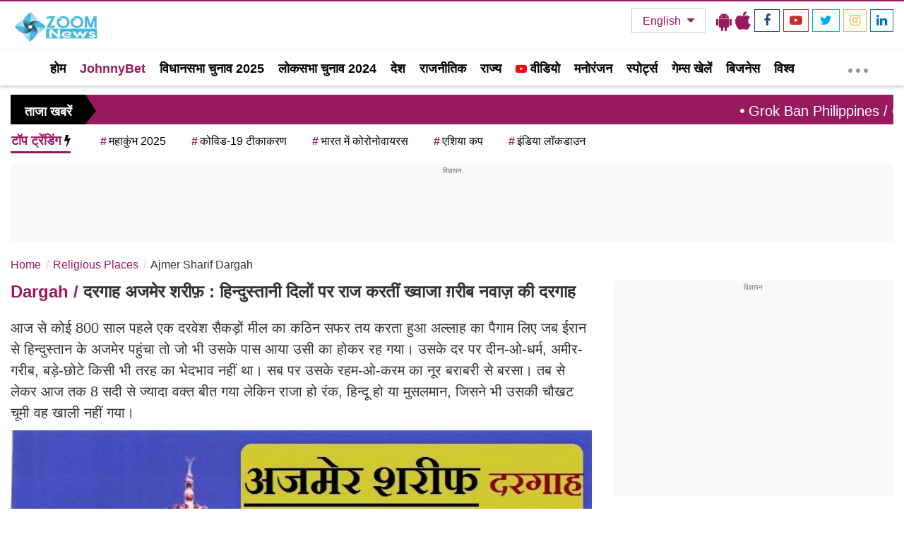

--- FILE ---
content_type: text/html; charset=utf-8
request_url: https://www.google.com/recaptcha/api2/aframe
body_size: 267
content:
<!DOCTYPE HTML><html><head><meta http-equiv="content-type" content="text/html; charset=UTF-8"></head><body><script nonce="Bunx7DhuiGjVbwlccxgFOQ">/** Anti-fraud and anti-abuse applications only. See google.com/recaptcha */ try{var clients={'sodar':'https://pagead2.googlesyndication.com/pagead/sodar?'};window.addEventListener("message",function(a){try{if(a.source===window.parent){var b=JSON.parse(a.data);var c=clients[b['id']];if(c){var d=document.createElement('img');d.src=c+b['params']+'&rc='+(localStorage.getItem("rc::a")?sessionStorage.getItem("rc::b"):"");window.document.body.appendChild(d);sessionStorage.setItem("rc::e",parseInt(sessionStorage.getItem("rc::e")||0)+1);localStorage.setItem("rc::h",'1768663352265');}}}catch(b){}});window.parent.postMessage("_grecaptcha_ready", "*");}catch(b){}</script></body></html>